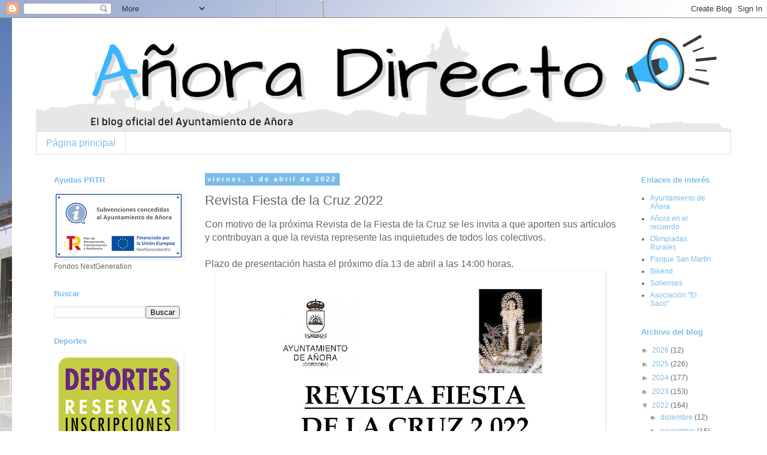

--- FILE ---
content_type: text/html; charset=UTF-8
request_url: http://anoradirecto.blogspot.com/b/stats?style=BLACK_TRANSPARENT&timeRange=ALL_TIME&token=APq4FmCa7rAk6k1omoRaMYL5v956fLc_T98hHOn5oQK9Uw9CHf0R2OGifShJWtqwujJA-9gJUmIV2nYKT5-i0wYW6-l9WvyBaQ
body_size: 239
content:
{"total":922610,"sparklineOptions":{"backgroundColor":{"fillOpacity":0.1,"fill":"#000000"},"series":[{"areaOpacity":0.3,"color":"#202020"}]},"sparklineData":[[0,7],[1,1],[2,3],[3,4],[4,0],[5,1],[6,1],[7,1],[8,1],[9,1],[10,2],[11,3],[12,2],[13,1],[14,100],[15,1],[16,1],[17,2],[18,5],[19,3],[20,2],[21,1],[22,5],[23,2],[24,1],[25,1],[26,1],[27,4],[28,5],[29,1]],"nextTickMs":1200000}

--- FILE ---
content_type: application/javascript
request_url: https://www.tiempo.com/wid_loader/9b7882b649ae5a5a083cb374efcabe46
body_size: 160
content:
(function(w) {var d = w.document;var c = d.getElementById("cont_9b7882b649ae5a5a083cb374efcabe46");if (c) {c.style.cssText = "width: 175px; color: #868686; background-color: #FFFFFF; border:1px solid #FFFFFF; margin: 0 auto; font-family: Verdana;";var e = d.createElement("iframe");e.style.cssText = "width:175px; color:#868686; height:201px;";e.id = "9b7882b649ae5a5a083cb374efcabe46";e.src='https://www.tiempo.com/getwid/9b7882b649ae5a5a083cb374efcabe46';e.frameBorder = 0;e.allowTransparency = true;e.scrolling = "no";e.name = "flipe";c.appendChild(e);}})(window);